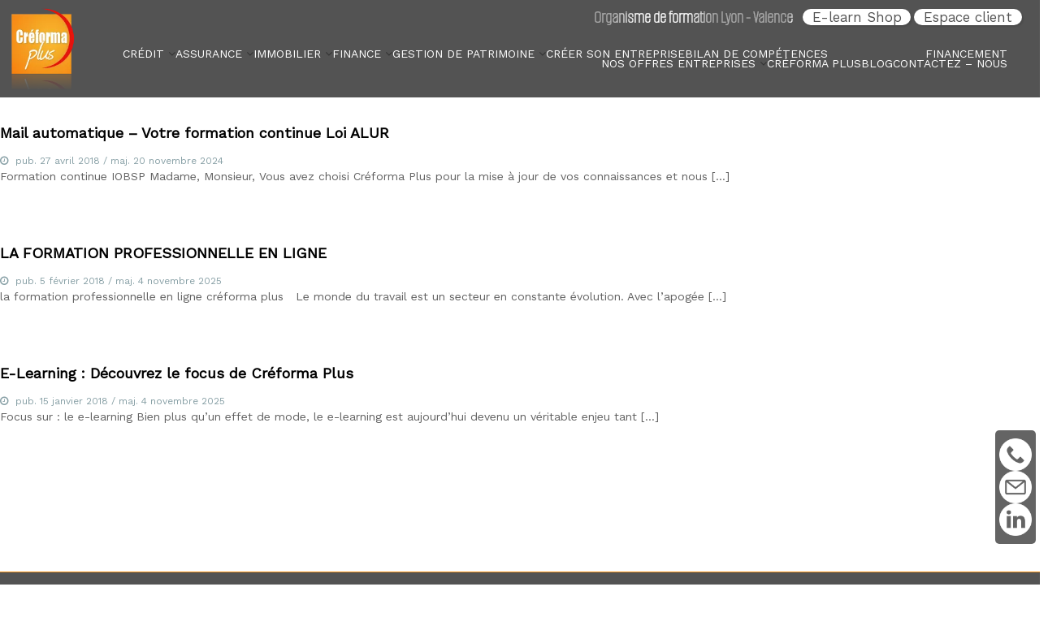

--- FILE ---
content_type: text/html; charset=UTF-8
request_url: https://creformaplus.fr/tag/disposition/
body_size: 15868
content:
<!DOCTYPE html>
<html lang="fr-FR">
<head>
<!-- Google tag (gtag.js) -->
<script async src="https://www.googletagmanager.com/gtag/js?id=G-NCYHGJ60K1"></script>
<script>
  window.dataLayer = window.dataLayer || [];
  function gtag(){dataLayer.push(arguments);}
  gtag('js', new Date());

  gtag('config', 'G-NCYHGJ60K1');
</script>

<meta charset="UTF-8">
<meta name="viewport" content="width=device-width, initial-scale=1">
<link rel="profile" href="https://gmpg.org/xfn/11">

<meta name='robots' content='index, follow, max-image-preview:large, max-snippet:-1, max-video-preview:-1' />

	<!-- This site is optimized with the Yoast SEO plugin v26.8 - https://yoast.com/product/yoast-seo-wordpress/ -->
	<title>Archives des disposition - Créforma Plus</title>
	<link rel="canonical" href="https://creformaplus.fr/tag/disposition/" />
	<meta property="og:locale" content="fr_FR" />
	<meta property="og:type" content="article" />
	<meta property="og:title" content="Archives des disposition - Créforma Plus" />
	<meta property="og:url" content="https://creformaplus.fr/tag/disposition/" />
	<meta property="og:site_name" content="Créforma Plus" />
	<meta name="twitter:card" content="summary_large_image" />
	<script type="application/ld+json" class="yoast-schema-graph">{"@context":"https://schema.org","@graph":[{"@type":"CollectionPage","@id":"https://creformaplus.fr/tag/disposition/","url":"https://creformaplus.fr/tag/disposition/","name":"Archives des disposition - Créforma Plus","isPartOf":{"@id":"https://creformaplus.fr/#website"},"breadcrumb":{"@id":"https://creformaplus.fr/tag/disposition/#breadcrumb"},"inLanguage":"fr-FR"},{"@type":"BreadcrumbList","@id":"https://creformaplus.fr/tag/disposition/#breadcrumb","itemListElement":[{"@type":"ListItem","position":1,"name":"Accueil","item":"https://creformaplus.fr/"},{"@type":"ListItem","position":2,"name":"disposition"}]},{"@type":"WebSite","@id":"https://creformaplus.fr/#website","url":"https://creformaplus.fr/","name":"Créforma Plus","description":"Créforma Plus, spécialiste du E-learning, formateur aux métiers de : IOBSP, IAS, CIF, IFP, CIP, Crédits aux professionnels et Négociateur immobilier","publisher":{"@id":"https://creformaplus.fr/#organization"},"potentialAction":[{"@type":"SearchAction","target":{"@type":"EntryPoint","urlTemplate":"https://creformaplus.fr/?s={search_term_string}"},"query-input":{"@type":"PropertyValueSpecification","valueRequired":true,"valueName":"search_term_string"}}],"inLanguage":"fr-FR"},{"@type":"Organization","@id":"https://creformaplus.fr/#organization","name":"Créforma Plus","url":"https://creformaplus.fr/","logo":{"@type":"ImageObject","inLanguage":"fr-FR","@id":"https://creformaplus.fr/#/schema/logo/image/","url":"https://creformaplus.fr/wp-content/uploads/2020/05/logo.png","contentUrl":"https://creformaplus.fr/wp-content/uploads/2020/05/logo.png","width":130,"height":155,"caption":"Créforma Plus"},"image":{"@id":"https://creformaplus.fr/#/schema/logo/image/"},"sameAs":["https://www.facebook.com/Crformaplus-695448637299566","https://www.linkedin.com/company/crforma-plus"]}]}</script>
	<!-- / Yoast SEO plugin. -->


<link rel='dns-prefetch' href='//challenges.cloudflare.com' />
<link href='https://fonts.gstatic.com' crossorigin rel='preconnect' />
<link rel="alternate" type="application/rss+xml" title="Créforma Plus &raquo; Flux" href="https://creformaplus.fr/feed/" />
<link rel="alternate" type="application/rss+xml" title="Créforma Plus &raquo; Flux des commentaires" href="https://creformaplus.fr/comments/feed/" />
<link rel="alternate" type="application/rss+xml" title="Créforma Plus &raquo; Flux de l’étiquette disposition" href="https://creformaplus.fr/tag/disposition/feed/" />
<style id='wp-img-auto-sizes-contain-inline-css' type='text/css'>
img:is([sizes=auto i],[sizes^="auto," i]){contain-intrinsic-size:3000px 1500px}
/*# sourceURL=wp-img-auto-sizes-contain-inline-css */
</style>
<style id='wp-emoji-styles-inline-css' type='text/css'>

	img.wp-smiley, img.emoji {
		display: inline !important;
		border: none !important;
		box-shadow: none !important;
		height: 1em !important;
		width: 1em !important;
		margin: 0 0.07em !important;
		vertical-align: -0.1em !important;
		background: none !important;
		padding: 0 !important;
	}
/*# sourceURL=wp-emoji-styles-inline-css */
</style>
<link rel='stylesheet' id='wp-block-library-css' href='https://creformaplus.fr/wp-includes/css/dist/block-library/style.min.css?ver=6.9' type='text/css' media='all' />
<style id='wp-block-library-theme-inline-css' type='text/css'>
.wp-block-audio :where(figcaption){color:#555;font-size:13px;text-align:center}.is-dark-theme .wp-block-audio :where(figcaption){color:#ffffffa6}.wp-block-audio{margin:0 0 1em}.wp-block-code{border:1px solid #ccc;border-radius:4px;font-family:Menlo,Consolas,monaco,monospace;padding:.8em 1em}.wp-block-embed :where(figcaption){color:#555;font-size:13px;text-align:center}.is-dark-theme .wp-block-embed :where(figcaption){color:#ffffffa6}.wp-block-embed{margin:0 0 1em}.blocks-gallery-caption{color:#555;font-size:13px;text-align:center}.is-dark-theme .blocks-gallery-caption{color:#ffffffa6}:root :where(.wp-block-image figcaption){color:#555;font-size:13px;text-align:center}.is-dark-theme :root :where(.wp-block-image figcaption){color:#ffffffa6}.wp-block-image{margin:0 0 1em}.wp-block-pullquote{border-bottom:4px solid;border-top:4px solid;color:currentColor;margin-bottom:1.75em}.wp-block-pullquote :where(cite),.wp-block-pullquote :where(footer),.wp-block-pullquote__citation{color:currentColor;font-size:.8125em;font-style:normal;text-transform:uppercase}.wp-block-quote{border-left:.25em solid;margin:0 0 1.75em;padding-left:1em}.wp-block-quote cite,.wp-block-quote footer{color:currentColor;font-size:.8125em;font-style:normal;position:relative}.wp-block-quote:where(.has-text-align-right){border-left:none;border-right:.25em solid;padding-left:0;padding-right:1em}.wp-block-quote:where(.has-text-align-center){border:none;padding-left:0}.wp-block-quote.is-large,.wp-block-quote.is-style-large,.wp-block-quote:where(.is-style-plain){border:none}.wp-block-search .wp-block-search__label{font-weight:700}.wp-block-search__button{border:1px solid #ccc;padding:.375em .625em}:where(.wp-block-group.has-background){padding:1.25em 2.375em}.wp-block-separator.has-css-opacity{opacity:.4}.wp-block-separator{border:none;border-bottom:2px solid;margin-left:auto;margin-right:auto}.wp-block-separator.has-alpha-channel-opacity{opacity:1}.wp-block-separator:not(.is-style-wide):not(.is-style-dots){width:100px}.wp-block-separator.has-background:not(.is-style-dots){border-bottom:none;height:1px}.wp-block-separator.has-background:not(.is-style-wide):not(.is-style-dots){height:2px}.wp-block-table{margin:0 0 1em}.wp-block-table td,.wp-block-table th{word-break:normal}.wp-block-table :where(figcaption){color:#555;font-size:13px;text-align:center}.is-dark-theme .wp-block-table :where(figcaption){color:#ffffffa6}.wp-block-video :where(figcaption){color:#555;font-size:13px;text-align:center}.is-dark-theme .wp-block-video :where(figcaption){color:#ffffffa6}.wp-block-video{margin:0 0 1em}:root :where(.wp-block-template-part.has-background){margin-bottom:0;margin-top:0;padding:1.25em 2.375em}
/*# sourceURL=/wp-includes/css/dist/block-library/theme.min.css */
</style>
<style id='classic-theme-styles-inline-css' type='text/css'>
/*! This file is auto-generated */
.wp-block-button__link{color:#fff;background-color:#32373c;border-radius:9999px;box-shadow:none;text-decoration:none;padding:calc(.667em + 2px) calc(1.333em + 2px);font-size:1.125em}.wp-block-file__button{background:#32373c;color:#fff;text-decoration:none}
/*# sourceURL=/wp-includes/css/classic-themes.min.css */
</style>
<style id='global-styles-inline-css' type='text/css'>
:root{--wp--preset--aspect-ratio--square: 1;--wp--preset--aspect-ratio--4-3: 4/3;--wp--preset--aspect-ratio--3-4: 3/4;--wp--preset--aspect-ratio--3-2: 3/2;--wp--preset--aspect-ratio--2-3: 2/3;--wp--preset--aspect-ratio--16-9: 16/9;--wp--preset--aspect-ratio--9-16: 9/16;--wp--preset--color--black: #000000;--wp--preset--color--cyan-bluish-gray: #abb8c3;--wp--preset--color--white: #ffffff;--wp--preset--color--pale-pink: #f78da7;--wp--preset--color--vivid-red: #cf2e2e;--wp--preset--color--luminous-vivid-orange: #ff6900;--wp--preset--color--luminous-vivid-amber: #fcb900;--wp--preset--color--light-green-cyan: #7bdcb5;--wp--preset--color--vivid-green-cyan: #00d084;--wp--preset--color--pale-cyan-blue: #8ed1fc;--wp--preset--color--vivid-cyan-blue: #0693e3;--wp--preset--color--vivid-purple: #9b51e0;--wp--preset--gradient--vivid-cyan-blue-to-vivid-purple: linear-gradient(135deg,rgb(6,147,227) 0%,rgb(155,81,224) 100%);--wp--preset--gradient--light-green-cyan-to-vivid-green-cyan: linear-gradient(135deg,rgb(122,220,180) 0%,rgb(0,208,130) 100%);--wp--preset--gradient--luminous-vivid-amber-to-luminous-vivid-orange: linear-gradient(135deg,rgb(252,185,0) 0%,rgb(255,105,0) 100%);--wp--preset--gradient--luminous-vivid-orange-to-vivid-red: linear-gradient(135deg,rgb(255,105,0) 0%,rgb(207,46,46) 100%);--wp--preset--gradient--very-light-gray-to-cyan-bluish-gray: linear-gradient(135deg,rgb(238,238,238) 0%,rgb(169,184,195) 100%);--wp--preset--gradient--cool-to-warm-spectrum: linear-gradient(135deg,rgb(74,234,220) 0%,rgb(151,120,209) 20%,rgb(207,42,186) 40%,rgb(238,44,130) 60%,rgb(251,105,98) 80%,rgb(254,248,76) 100%);--wp--preset--gradient--blush-light-purple: linear-gradient(135deg,rgb(255,206,236) 0%,rgb(152,150,240) 100%);--wp--preset--gradient--blush-bordeaux: linear-gradient(135deg,rgb(254,205,165) 0%,rgb(254,45,45) 50%,rgb(107,0,62) 100%);--wp--preset--gradient--luminous-dusk: linear-gradient(135deg,rgb(255,203,112) 0%,rgb(199,81,192) 50%,rgb(65,88,208) 100%);--wp--preset--gradient--pale-ocean: linear-gradient(135deg,rgb(255,245,203) 0%,rgb(182,227,212) 50%,rgb(51,167,181) 100%);--wp--preset--gradient--electric-grass: linear-gradient(135deg,rgb(202,248,128) 0%,rgb(113,206,126) 100%);--wp--preset--gradient--midnight: linear-gradient(135deg,rgb(2,3,129) 0%,rgb(40,116,252) 100%);--wp--preset--font-size--small: 13px;--wp--preset--font-size--medium: 20px;--wp--preset--font-size--large: 36px;--wp--preset--font-size--x-large: 42px;--wp--preset--spacing--20: 0.44rem;--wp--preset--spacing--30: 0.67rem;--wp--preset--spacing--40: 1rem;--wp--preset--spacing--50: 1.5rem;--wp--preset--spacing--60: 2.25rem;--wp--preset--spacing--70: 3.38rem;--wp--preset--spacing--80: 5.06rem;--wp--preset--shadow--natural: 6px 6px 9px rgba(0, 0, 0, 0.2);--wp--preset--shadow--deep: 12px 12px 50px rgba(0, 0, 0, 0.4);--wp--preset--shadow--sharp: 6px 6px 0px rgba(0, 0, 0, 0.2);--wp--preset--shadow--outlined: 6px 6px 0px -3px rgb(255, 255, 255), 6px 6px rgb(0, 0, 0);--wp--preset--shadow--crisp: 6px 6px 0px rgb(0, 0, 0);}:where(.is-layout-flex){gap: 0.5em;}:where(.is-layout-grid){gap: 0.5em;}body .is-layout-flex{display: flex;}.is-layout-flex{flex-wrap: wrap;align-items: center;}.is-layout-flex > :is(*, div){margin: 0;}body .is-layout-grid{display: grid;}.is-layout-grid > :is(*, div){margin: 0;}:where(.wp-block-columns.is-layout-flex){gap: 2em;}:where(.wp-block-columns.is-layout-grid){gap: 2em;}:where(.wp-block-post-template.is-layout-flex){gap: 1.25em;}:where(.wp-block-post-template.is-layout-grid){gap: 1.25em;}.has-black-color{color: var(--wp--preset--color--black) !important;}.has-cyan-bluish-gray-color{color: var(--wp--preset--color--cyan-bluish-gray) !important;}.has-white-color{color: var(--wp--preset--color--white) !important;}.has-pale-pink-color{color: var(--wp--preset--color--pale-pink) !important;}.has-vivid-red-color{color: var(--wp--preset--color--vivid-red) !important;}.has-luminous-vivid-orange-color{color: var(--wp--preset--color--luminous-vivid-orange) !important;}.has-luminous-vivid-amber-color{color: var(--wp--preset--color--luminous-vivid-amber) !important;}.has-light-green-cyan-color{color: var(--wp--preset--color--light-green-cyan) !important;}.has-vivid-green-cyan-color{color: var(--wp--preset--color--vivid-green-cyan) !important;}.has-pale-cyan-blue-color{color: var(--wp--preset--color--pale-cyan-blue) !important;}.has-vivid-cyan-blue-color{color: var(--wp--preset--color--vivid-cyan-blue) !important;}.has-vivid-purple-color{color: var(--wp--preset--color--vivid-purple) !important;}.has-black-background-color{background-color: var(--wp--preset--color--black) !important;}.has-cyan-bluish-gray-background-color{background-color: var(--wp--preset--color--cyan-bluish-gray) !important;}.has-white-background-color{background-color: var(--wp--preset--color--white) !important;}.has-pale-pink-background-color{background-color: var(--wp--preset--color--pale-pink) !important;}.has-vivid-red-background-color{background-color: var(--wp--preset--color--vivid-red) !important;}.has-luminous-vivid-orange-background-color{background-color: var(--wp--preset--color--luminous-vivid-orange) !important;}.has-luminous-vivid-amber-background-color{background-color: var(--wp--preset--color--luminous-vivid-amber) !important;}.has-light-green-cyan-background-color{background-color: var(--wp--preset--color--light-green-cyan) !important;}.has-vivid-green-cyan-background-color{background-color: var(--wp--preset--color--vivid-green-cyan) !important;}.has-pale-cyan-blue-background-color{background-color: var(--wp--preset--color--pale-cyan-blue) !important;}.has-vivid-cyan-blue-background-color{background-color: var(--wp--preset--color--vivid-cyan-blue) !important;}.has-vivid-purple-background-color{background-color: var(--wp--preset--color--vivid-purple) !important;}.has-black-border-color{border-color: var(--wp--preset--color--black) !important;}.has-cyan-bluish-gray-border-color{border-color: var(--wp--preset--color--cyan-bluish-gray) !important;}.has-white-border-color{border-color: var(--wp--preset--color--white) !important;}.has-pale-pink-border-color{border-color: var(--wp--preset--color--pale-pink) !important;}.has-vivid-red-border-color{border-color: var(--wp--preset--color--vivid-red) !important;}.has-luminous-vivid-orange-border-color{border-color: var(--wp--preset--color--luminous-vivid-orange) !important;}.has-luminous-vivid-amber-border-color{border-color: var(--wp--preset--color--luminous-vivid-amber) !important;}.has-light-green-cyan-border-color{border-color: var(--wp--preset--color--light-green-cyan) !important;}.has-vivid-green-cyan-border-color{border-color: var(--wp--preset--color--vivid-green-cyan) !important;}.has-pale-cyan-blue-border-color{border-color: var(--wp--preset--color--pale-cyan-blue) !important;}.has-vivid-cyan-blue-border-color{border-color: var(--wp--preset--color--vivid-cyan-blue) !important;}.has-vivid-purple-border-color{border-color: var(--wp--preset--color--vivid-purple) !important;}.has-vivid-cyan-blue-to-vivid-purple-gradient-background{background: var(--wp--preset--gradient--vivid-cyan-blue-to-vivid-purple) !important;}.has-light-green-cyan-to-vivid-green-cyan-gradient-background{background: var(--wp--preset--gradient--light-green-cyan-to-vivid-green-cyan) !important;}.has-luminous-vivid-amber-to-luminous-vivid-orange-gradient-background{background: var(--wp--preset--gradient--luminous-vivid-amber-to-luminous-vivid-orange) !important;}.has-luminous-vivid-orange-to-vivid-red-gradient-background{background: var(--wp--preset--gradient--luminous-vivid-orange-to-vivid-red) !important;}.has-very-light-gray-to-cyan-bluish-gray-gradient-background{background: var(--wp--preset--gradient--very-light-gray-to-cyan-bluish-gray) !important;}.has-cool-to-warm-spectrum-gradient-background{background: var(--wp--preset--gradient--cool-to-warm-spectrum) !important;}.has-blush-light-purple-gradient-background{background: var(--wp--preset--gradient--blush-light-purple) !important;}.has-blush-bordeaux-gradient-background{background: var(--wp--preset--gradient--blush-bordeaux) !important;}.has-luminous-dusk-gradient-background{background: var(--wp--preset--gradient--luminous-dusk) !important;}.has-pale-ocean-gradient-background{background: var(--wp--preset--gradient--pale-ocean) !important;}.has-electric-grass-gradient-background{background: var(--wp--preset--gradient--electric-grass) !important;}.has-midnight-gradient-background{background: var(--wp--preset--gradient--midnight) !important;}.has-small-font-size{font-size: var(--wp--preset--font-size--small) !important;}.has-medium-font-size{font-size: var(--wp--preset--font-size--medium) !important;}.has-large-font-size{font-size: var(--wp--preset--font-size--large) !important;}.has-x-large-font-size{font-size: var(--wp--preset--font-size--x-large) !important;}
:where(.wp-block-post-template.is-layout-flex){gap: 1.25em;}:where(.wp-block-post-template.is-layout-grid){gap: 1.25em;}
:where(.wp-block-term-template.is-layout-flex){gap: 1.25em;}:where(.wp-block-term-template.is-layout-grid){gap: 1.25em;}
:where(.wp-block-columns.is-layout-flex){gap: 2em;}:where(.wp-block-columns.is-layout-grid){gap: 2em;}
:root :where(.wp-block-pullquote){font-size: 1.5em;line-height: 1.6;}
/*# sourceURL=global-styles-inline-css */
</style>
<link rel='stylesheet' id='contact-form-7-css' href='https://creformaplus.fr/wp-content/plugins/contact-form-7/includes/css/styles.css?ver=6.1.4' type='text/css' media='all' />
<link rel='stylesheet' id='ivory-search-styles-css' href='https://creformaplus.fr/wp-content/plugins/add-search-to-menu/public/css/ivory-search.min.css?ver=5.5.13' type='text/css' media='all' />
<link rel='stylesheet' id='font-awesome-css' href='https://creformaplus.fr/wp-content/plugins/elementor/assets/lib/font-awesome/css/font-awesome.min.css?ver=4.7.0' type='text/css' media='all' />
<link rel='stylesheet' id='flash-style-css' href='https://creformaplus.fr/wp-content/themes/flash/style.css?ver=6.9' type='text/css' media='all' />
<style id='flash-style-inline-css' type='text/css'>

	/* Custom Link Color */
	#site-navigation ul li:hover > a, #site-navigation ul li.current-menu-item > a, #site-navigation ul li.current_page_item > a, #site-navigation ul li.current_page_ancestor > a, #site-navigation ul li.current-menu-ancestor > a,#site-navigation ul.sub-menu li:hover > a,#site-navigation ul li ul.sub-menu li.menu-item-has-children ul li:hover > a,#site-navigation ul li ul.sub-menu li.menu-item-has-children:hover > .menu-item,body.transparent #masthead .header-bottom #site-navigation ul li:hover > .menu-item,body.transparent #masthead .header-bottom #site-navigation ul li:hover > a,body.transparent #masthead .header-bottom #site-navigation ul.sub-menu li:hover > a,body.transparent #masthead .header-bottom #site-navigation ul.sub-menu li.menu-item-has-children ul li:hover > a,body.transparent.header-sticky #masthead-sticky-wrapper #masthead .header-bottom #site-navigation ul.sub-menu li > a:hover,.tg-service-widget .service-title-wrap a:hover,.tg-service-widget .service-more,.feature-product-section .button-group button:hover ,.fun-facts-section .fun-facts-icon-wrap,.fun-facts-section .tg-fun-facts-widget.tg-fun-facts-layout-2 .counter-wrapper,.blog-section .tg-blog-widget-layout-2 .blog-content .read-more-container .read-more a,footer.footer-layout #top-footer .widget-title::first-letter,footer.footer-layout #top-footer .widget ul li a:hover,footer.footer-layout #bottom-footer .copyright .copyright-text a:hover,footer.footer-layout #bottom-footer .footer-menu ul li a:hover,.archive #primary .entry-content-block h2.entry-title a:hover,.blog #primary .entry-content-block h2.entry-title a:hover,#secondary .widget ul li a:hover,.woocommerce-Price-amount.amount,.team-wrapper .team-content-wrapper .team-social a:hover,.testimonial-container .testimonial-wrapper .testimonial-slide .testominial-content-wrapper .testimonial-icon,.footer-menu li a:hover,.tg-feature-product-filter-layout .button.is-checked:hover,.testimonial-container .testimonial-icon,#site-navigation ul li.menu-item-has-children:hover > .sub-toggle,.woocommerce-error::before, .woocommerce-info::before, .woocommerce-message::before,#primary .post .entry-content-block .entry-meta a:hover,#primary .post .entry-content-block .entry-meta span:hover,.entry-meta span:hover a,.post .entry-content-block .entry-footer span a:hover,#secondary .widget ul li a,#comments .comment-list article.comment-body .reply a,.tg-slider-widget .btn-wrapper a,.entry-content a, .related-posts-wrapper .entry-title a:hover,
		.related-posts-wrapper .entry-meta > span a:hover{
			color: #ef7f0e;
	}

	.blog-section .tg-blog-widget-layout-1 .tg-blog-widget:hover, #scroll-up,.header-bottom .search-wrap .search-box .searchform .btn:hover,.header-bottom .cart-wrap .flash-cart-views a span,body.transparent #masthead .header-bottom #site-navigation ul li a::before,.tg-slider-widget.slider-dark .btn-wrapper a:hover, .section-title:after,.about-section .about-content-wrapper .btn-wrapper a,.tg-service-widget .service-icon-wrap,.team-wrapper .team-content-wrapper .team-designation:after,.call-to-action-section .btn-wrapper a:hover,.blog-section .tg-blog-widget-layout-1:hover,.blog-section .tg-blog-widget-layout-2 .post-image .entry-date,.blog-section .tg-blog-widget-layout-2 .blog-content .post-readmore,.pricing-table-section .tg-pricing-table-widget:hover,.pricing-table-section .tg-pricing-table-widget.tg-pricing-table-layout-2 .pricing,.pricing-table-section .tg-pricing-table-widget.tg-pricing-table-layout-2 .btn-wrapper a,footer.footer-layout #top-footer .widget_tag_cloud .tagcloud a:hover,#secondary .widget-title:after, #secondary .searchform .btn:hover,#primary .searchform .btn:hover,  #respond #commentform .form-submit input,.woocommerce span.onsale, .woocommerce ul.products li.product .onsale,.woocommerce ul.products li.product .button,.woocommerce #respond input#submit.alt,.woocommerce a.button.alt,.woocommerce button.button.alt,.woocommerce input.button.alt,.added_to_cart.wc-forward,.testimonial-container .swiper-pagination.testimonial-pager .swiper-pagination-bullet:hover, .testimonial-container .swiper-pagination.testimonial-pager .swiper-pagination-bullet.swiper-pagination-bullet-active,.header-bottom .searchform .btn,.navigation .nav-links a:hover, .bttn:hover, button, input[type="button"]:hover, input[type="reset"]:hover, input[type="submit"]:hover,.tg-slider-widget .btn-wrapper a:hover  {
		background-color: #ef7f0e;
	}
	.feature-product-section .tg-feature-product-layout-2 .tg-container .tg-column-wrapper .tg-feature-product-widget .featured-image-desc, .tg-team-widget.tg-team-layout-3 .team-wrapper .team-img .team-social {
		background-color: rgba( 239, 127, 14, 0.8);
	}
	#respond #commentform .form-submit input:hover{
	background-color: #db6b00;
	}

	.tg-slider-widget.slider-dark .btn-wrapper a:hover,.call-to-action-section .btn-wrapper a:hover,footer.footer-layout #top-footer .widget_tag_cloud .tagcloud a:hover,.woocommerce-error, .woocommerce-info, .woocommerce-message,#comments .comment-list article.comment-body .reply a::before,.tg-slider-widget .btn-wrapper a, .tg-slider-widget .btn-wrapper a:hover {
		border-color: #ef7f0e;
	}
	body.transparent.header-sticky #masthead-sticky-wrapper.is-sticky #site-navigation ul li.current-flash-item a, #site-navigation ul li.current-flash-item a, body.transparent.header-sticky #masthead-sticky-wrapper #site-navigation ul li:hover > a,body.transparent #site-navigation ul li:hover .sub-toggle{
			color: #ef7f0e;
		}

	.tg-service-widget .service-icon-wrap:after{
			border-top-color: #ef7f0e;
		}
	body.transparent.header-sticky #masthead-sticky-wrapper .search-wrap .search-icon:hover, body.transparent .search-wrap .search-icon:hover, .header-bottom .search-wrap .search-icon:hover {
	  border-color: #ef7f0e;
	}
	body.transparent.header-sticky #masthead-sticky-wrapper .search-wrap .search-icon:hover, body.transparent #masthead .header-bottom .search-wrap .search-icon:hover, .header-bottom .search-wrap .search-icon:hover,.breadcrumb-trail.breadcrumbs .trail-items li:first-child span:hover,.breadcrumb-trail.breadcrumbs .trail-items li span:hover a {
	  color: #ef7f0e;
	}
	.woocommerce ul.products li.product .button:hover, .woocommerce #respond input#submit.alt:hover, .woocommerce a.button.alt:hover, .woocommerce button.button.alt:hover, .woocommerce input.button.alt:hover,.added_to_cart.wc-forward:hover{
		background-color: #db6b00;
	}

	.feature-product-section .tg-feature-product-widget .featured-image-desc::before,.blog-section .row:nth-child(odd) .tg-blog-widget:hover .post-image::before{
			border-right-color: #ef7f0e;
		}
	.feature-product-section .tg-feature-product-widget .featured-image-desc::before,.blog-section .row:nth-child(odd) .tg-blog-widget:hover .post-image::before,footer.footer-layout #top-footer .widget-title,.blog-section .row:nth-child(2n) .tg-blog-widget:hover .post-image::before{
		border-left-color: #ef7f0e;
	}
	.blog-section .tg-blog-widget-layout-2 .entry-title a:hover,
	.blog-section .tg-blog-widget-layout-2 .tg-blog-widget:hover .blog-content .entry-title a:hover,
	.tg-blog-widget-layout-2 .read-more-container .entry-author:hover a,
	.tg-blog-widget-layout-2 .read-more-container .entry-author:hover,
	.blog-section .tg-blog-widget-layout-2 .read-more-container .read-more:hover a{
			color: #db6b00;
		}

	.tg-service-widget .service-more:hover{
		color: #db6b00;
	}
	@media(max-width: 980px){
		#site-navigation ul li.menu-item-has-children .sub-toggle{
			background-color: #ef7f0e;
		}
	}

		@media screen and (min-width: 56.875em) {
			.main-navigation li:hover > a,
			.main-navigation li.focus > a {
				color: #ef7f0e;
			}
		}
	

		/* Custom Secondary Text Color */
		.tg-service-widget .service-content-wrap,.section-title-wrapper .section-description,.team-wrapper .team-content-wrapper .team-content,.testimonial-container .testimonial-wrapper .testimonial-slide .testominial-content-wrapper .testimonial-content, button, input, select, textarea,.entry-meta a,.cat-links a,.entry-footer a,.entry-meta span,.single .entry-content-block .entry-footer span a,.single .entry-content-block .entry-footer span,#comments .comment-list article.comment-body .comment-metadata a,#comments .comment-list article.comment-body .comment-author,#respond #commentform p,.testimonial-container .testimonial-degicnation,.fun-facts-section .fun-facts-title-wrap,.blog-section .row:nth-child(odd) .entry-meta a,.blog-section .row:nth-child(even) .entry-meta a,.tg-blog-widget-layout-2 .read-more-container .entry-author a,.blog-section .tg-blog-widget-layout-2 .read-more-container .entry-author,.tg-slider-widget .caption-desc  {
			color: #859ea4;
		}
	

		/* Site Title */
		.site-branding {
			margin: 0 auto 0 0;
		}

		.site-branding .site-title,
		.site-description {
			clip: rect(1px, 1px, 1px, 1px);
			position: absolute !important;
			height: 1px;
			width: 1px;
			overflow: hidden;
		}
		.logo .logo-text{
			padding: 0;
		}
		
/*# sourceURL=flash-style-inline-css */
</style>
<link rel='stylesheet' id='responsive-css' href='https://creformaplus.fr/wp-content/themes/flash/css/responsive.min.css?ver=6.9' type='text/css' media='' />
<script type="text/javascript" id="tp-js-js-extra">
/* <![CDATA[ */
var trustpilot_settings = {"key":"","TrustpilotScriptUrl":"https://invitejs.trustpilot.com/tp.min.js","IntegrationAppUrl":"//ecommscript-integrationapp.trustpilot.com","PreviewScriptUrl":"//ecommplugins-scripts.trustpilot.com/v2.1/js/preview.min.js","PreviewCssUrl":"//ecommplugins-scripts.trustpilot.com/v2.1/css/preview.min.css","PreviewWPCssUrl":"//ecommplugins-scripts.trustpilot.com/v2.1/css/preview_wp.css","WidgetScriptUrl":"//widget.trustpilot.com/bootstrap/v5/tp.widget.bootstrap.min.js"};
//# sourceURL=tp-js-js-extra
/* ]]> */
</script>
<script type="text/javascript" src="https://creformaplus.fr/wp-content/plugins/trustpilot-reviews/review/assets/js/headerScript.min.js?ver=1.0&#039; async=&#039;async" id="tp-js-js"></script>
<script type="text/javascript" src="https://creformaplus.fr/wp-includes/js/jquery/jquery.min.js?ver=3.7.1" id="jquery-core-js"></script>
<script type="text/javascript" src="https://creformaplus.fr/wp-includes/js/jquery/jquery-migrate.min.js?ver=3.4.1" id="jquery-migrate-js"></script>
<link rel="https://api.w.org/" href="https://creformaplus.fr/wp-json/" /><link rel="alternate" title="JSON" type="application/json" href="https://creformaplus.fr/wp-json/wp/v2/tags/885" /><link rel="EditURI" type="application/rsd+xml" title="RSD" href="https://creformaplus.fr/xmlrpc.php?rsd" />
<meta name="generator" content="WordPress 6.9" />
<meta name="mpu-version" content="1.2.8" /><meta name="ti-site-data" content="[base64]" /><meta name="generator" content="Elementor 3.34.2; features: additional_custom_breakpoints; settings: css_print_method-external, google_font-enabled, font_display-auto">
			<style>
				.e-con.e-parent:nth-of-type(n+4):not(.e-lazyloaded):not(.e-no-lazyload),
				.e-con.e-parent:nth-of-type(n+4):not(.e-lazyloaded):not(.e-no-lazyload) * {
					background-image: none !important;
				}
				@media screen and (max-height: 1024px) {
					.e-con.e-parent:nth-of-type(n+3):not(.e-lazyloaded):not(.e-no-lazyload),
					.e-con.e-parent:nth-of-type(n+3):not(.e-lazyloaded):not(.e-no-lazyload) * {
						background-image: none !important;
					}
				}
				@media screen and (max-height: 640px) {
					.e-con.e-parent:nth-of-type(n+2):not(.e-lazyloaded):not(.e-no-lazyload),
					.e-con.e-parent:nth-of-type(n+2):not(.e-lazyloaded):not(.e-no-lazyload) * {
						background-image: none !important;
					}
				}
			</style>
			<link rel="icon" href="https://creformaplus.fr/wp-content/uploads/2020/05/cropped-logo-1-32x32.png" sizes="32x32" />
<link rel="icon" href="https://creformaplus.fr/wp-content/uploads/2020/05/cropped-logo-1-192x192.png" sizes="192x192" />
<link rel="apple-touch-icon" href="https://creformaplus.fr/wp-content/uploads/2020/05/cropped-logo-1-180x180.png" />
<meta name="msapplication-TileImage" content="https://creformaplus.fr/wp-content/uploads/2020/05/cropped-logo-1-270x270.png" />
		<style type="text/css" id="wp-custom-css">
			:root {
    --els-main-red: #D68A40;
    --els-main-orange: #ECCE46;
    --els-main-background: #747373;
    --els-main-text-color: #413636;
    --els-main-box-shadow: rgba(0, 0, 0, 0.2);
    --els-main-border-color: #eee;
    --els-secondary-border-color: #aaa;
    --els-tertiary-border-color: #bbb;
    --els-main-background-filter-button: #535353;
    --els-iopsb-background: #535353;
    --els-ias-background: #747373;
    --els-mac-background: #020101;
    --els-bp-blue: #535353;
}		</style>
		<style id="kirki-inline-styles">body{font-family:Work Sans;font-weight:400;}/* vietnamese */
@font-face {
  font-family: 'Work Sans';
  font-style: normal;
  font-weight: 400;
  font-display: swap;
  src: url(https://creformaplus.fr/wp-content/fonts/work-sans/font) format('woff');
  unicode-range: U+0102-0103, U+0110-0111, U+0128-0129, U+0168-0169, U+01A0-01A1, U+01AF-01B0, U+0300-0301, U+0303-0304, U+0308-0309, U+0323, U+0329, U+1EA0-1EF9, U+20AB;
}
/* latin-ext */
@font-face {
  font-family: 'Work Sans';
  font-style: normal;
  font-weight: 400;
  font-display: swap;
  src: url(https://creformaplus.fr/wp-content/fonts/work-sans/font) format('woff');
  unicode-range: U+0100-02BA, U+02BD-02C5, U+02C7-02CC, U+02CE-02D7, U+02DD-02FF, U+0304, U+0308, U+0329, U+1D00-1DBF, U+1E00-1E9F, U+1EF2-1EFF, U+2020, U+20A0-20AB, U+20AD-20C0, U+2113, U+2C60-2C7F, U+A720-A7FF;
}
/* latin */
@font-face {
  font-family: 'Work Sans';
  font-style: normal;
  font-weight: 400;
  font-display: swap;
  src: url(https://creformaplus.fr/wp-content/fonts/work-sans/font) format('woff');
  unicode-range: U+0000-00FF, U+0131, U+0152-0153, U+02BB-02BC, U+02C6, U+02DA, U+02DC, U+0304, U+0308, U+0329, U+2000-206F, U+20AC, U+2122, U+2191, U+2193, U+2212, U+2215, U+FEFF, U+FFFD;
}</style>			<style type="text/css">
					.is-form-id-2360 .is-search-submit:focus,
			.is-form-id-2360 .is-search-submit:hover,
			.is-form-id-2360 .is-search-submit,
            .is-form-id-2360 .is-search-icon {
			color: #ffffff !important;            background-color: #839ea5 !important;            			}
                        	.is-form-id-2360 .is-search-submit path {
					fill: #ffffff !important;            	}
            			</style>
		
<meta name="google-site-verification" content="_2iRJtmTXW-4_4IhRWFVx-pQ-X4byrFSj5A382_5rts" />

<link rel="preconnect" href="https://fonts.googleapis.com">
<link rel="preconnect" href="https://fonts.gstatic.com" crossorigin>
<link href="https://fonts.googleapis.com/css2?family=Alumni+Sans+Pinstripe:ital@0;1&display=swap" rel="stylesheet">
</head>

<script src='https://creformaplus.fr/wp-content/themes/flash/topmenu.js?<br />
<b>Warning</b>:  filemtime(): stat failed for /home/crefori/www/wp-content/themes/flash/e-topmenu.js in <b>/home/crefori/www/wp-content/themes/flash/header.php</b> on line <b>39</b><br />
'></script>
<!--<script src='https://creformaplus.fr/wp-content/themes/flash/js/mascotte.js?1742557043'></script>
<link rel="stylesheet" type="text/css" href="https://creformaplus.fr/wp-content/themes/flash/css/mascotte.css?1742557043">
-->
<body class="archive tag tag-disposition tag-885 wp-custom-logo wp-embed-responsive wp-theme-flash flash group-blog hfeed left-logo-right-menu full-width classic-layout elementor-default elementor-kit-322">




<div id="page" class="site">
	<a class="skip-link screen-reader-text" href="#content">Aller au contenu</a>

	
	<header id="masthead" class="site-header" role="banner">
				<div class="header-top">
			<div class="tg-container">
				<div class="tg-column-wrapper clearfix">
					<div class="left-content">
											</div>
					<div class="right-content">
											</div>
				</div>
			</div>
		</div>
		
		<div class="header-bottom">
			<div class="tg-container">

				<div class="logo">
										<figure class="logo-image">
						<a href="https://creformaplus.fr/" class="custom-logo-link" rel="home"><img width="130" height="155" src="https://creformaplus.fr/wp-content/uploads/2020/05/logo.png" class="custom-logo" alt="Logo CreformaPlus" decoding="async" /></a>											</figure>
					
					<div class="logo-text site-branding">
							<p class="site-title"><a href="https://creformaplus.fr/" rel="home">Créforma Plus</a></p>
													<p class="site-description">Créforma Plus, spécialiste du E-learning, formateur aux métiers de : IOBSP, IAS, CIF, IFP, CIP, Crédits aux professionnels et Négociateur immobilier</p>
											</div>
				</div>
				<div class="site-navigation-wrapper">
					<nav id="site-navigation" class="main-navigation" role="navigation">
						<div class="menu-toggle">
							<i class="fa fa-bars"></i>
						</div>
						<div class="menu-menu-2-container"><ul id="primary-menu" class="menu"><li id="menu-item-3827" class="menu-item menu-item-type-custom menu-item-object-custom menu-item-has-children menu-item-3827"><a href="https://creformaplus.fr/formations-iobsp-niv-1-a-3-certifiantes-orias/">Crédit</a>
<ul class="sub-menu">
	<li id="menu-item-17064" class="menu-item menu-item-type-post_type menu-item-object-page menu-item-17064"><a href="https://creformaplus.fr/formation-iobsp-niveau-1-creforma-plus/">IOBSP niveau 1</a></li>
	<li id="menu-item-17060" class="menu-item menu-item-type-post_type menu-item-object-page menu-item-17060"><a href="https://creformaplus.fr/formation-iobsp-niveau-1-40-heures-certifiee-orias/">IOBSP niveau 1 complémentaire &#8211; 40 heures</a></li>
	<li id="menu-item-17065" class="menu-item menu-item-type-post_type menu-item-object-page menu-item-17065"><a href="https://creformaplus.fr/formation-iobsp-niveau-2-100-en-ligne/">IOBSP niveau 2</a></li>
	<li id="menu-item-17068" class="menu-item menu-item-type-post_type menu-item-object-page menu-item-17068"><a href="https://creformaplus.fr/formation-iobsp-credit-immobilier/">IOBSP niveau 3 Immobilier &#8211; 40 heures</a></li>
	<li id="menu-item-17066" class="menu-item menu-item-type-post_type menu-item-object-page menu-item-17066"><a href="https://creformaplus.fr/formation-e-learning-iobsp-niveau-3/">IOBSP niveau 3</a></li>
	<li id="menu-item-17059" class="menu-item menu-item-type-post_type menu-item-object-page menu-item-17059"><a href="https://creformaplus.fr/formation-iobsp-passeport-europeen-100-en-ligne/">IOBSP passeport européen</a></li>
	<li id="menu-item-17062" class="menu-item menu-item-type-post_type menu-item-object-page menu-item-17062"><a href="https://creformaplus.fr/iobsp-formation-continue-reconnue-orias/">DCI – Directive Crédit Immobilier</a></li>
	<li id="menu-item-17058" class="menu-item menu-item-type-post_type menu-item-object-page menu-item-17058"><a href="https://creformaplus.fr/formation-courtier-en-pret-professionnel/">Courtier en prêt professionnel</a></li>
	<li id="menu-item-17063" class="menu-item menu-item-type-post_type menu-item-object-page menu-item-17063"><a href="https://creformaplus.fr/formation-iobsp-commerciale-creforma-plus/">IOBSP Commerciale</a></li>
	<li id="menu-item-17061" class="menu-item menu-item-type-post_type menu-item-object-page menu-item-17061"><a href="https://creformaplus.fr/formation-credit-consommation-loi-lagarde-creforma-plus/">Crédit consommation Loi Lagarde</a></li>
	<li id="menu-item-17067" class="menu-item menu-item-type-post_type menu-item-object-page menu-item-17067"><a href="https://creformaplus.fr/formation-obligatoire-lcb-ft-creforma-plus/">LCB – FT</a></li>
	<li id="menu-item-17093" class="menu-item menu-item-type-post_type menu-item-object-page menu-item-17093"><a href="https://creformaplus.fr/packs-de-formations-creforma-plus/">Packs de formations</a></li>
	<li id="menu-item-17240" class="menu-item menu-item-type-post_type menu-item-object-page menu-item-17240"><a href="https://creformaplus.fr/nos-modules-de-formations-sur-mesure/">Nos modules aux choix</a></li>
</ul>
</li>
<li id="menu-item-3834" class="menu-item menu-item-type-post_type menu-item-object-page menu-item-has-children menu-item-3834"><a href="https://creformaplus.fr/formation-ias-en-ligne-decouvrez-en-plus-avec-creforma-plus/">Assurance</a>
<ul class="sub-menu">
	<li id="menu-item-17070" class="menu-item menu-item-type-post_type menu-item-object-page menu-item-17070"><a href="https://creformaplus.fr/formation-ias-niveau-1-e-learning/">IAS niveau 1</a></li>
	<li id="menu-item-17071" class="menu-item menu-item-type-post_type menu-item-object-page menu-item-17071"><a href="https://creformaplus.fr/formation-ias-niveau-2-reconnue-par-lorias/">IAS niveau 2</a></li>
	<li id="menu-item-17072" class="menu-item menu-item-type-post_type menu-item-object-page menu-item-17072"><a href="https://creformaplus.fr/formation-ias-niveau-3-en-e-learning/">IAS niveau 3</a></li>
	<li id="menu-item-17069" class="menu-item menu-item-type-post_type menu-item-object-page menu-item-17069"><a href="https://creformaplus.fr/formation-ias-en-e-learning-formation-continue/">DDA &#8211; Directive Distribution en Assurance</a></li>
	<li id="menu-item-17074" class="menu-item menu-item-type-post_type menu-item-object-page menu-item-17074"><a href="https://creformaplus.fr/formation-obligatoire-lcb-ft-creforma-plus/">LCB – FT</a></li>
	<li id="menu-item-17092" class="menu-item menu-item-type-post_type menu-item-object-page menu-item-17092"><a href="https://creformaplus.fr/packs-de-formations-creforma-plus/">Packs de formations</a></li>
	<li id="menu-item-17239" class="menu-item menu-item-type-post_type menu-item-object-page menu-item-17239"><a href="https://creformaplus.fr/nos-modules-de-formations-sur-mesure/">Nos modules aux choix</a></li>
</ul>
</li>
<li id="menu-item-3840" class="menu-item menu-item-type-custom menu-item-object-custom menu-item-has-children menu-item-3840"><a href="https://creformaplus.fr/nos-formations-en-immobilier/">Immobilier</a>
<ul class="sub-menu">
	<li id="menu-item-17075" class="menu-item menu-item-type-post_type menu-item-object-page menu-item-17075"><a href="https://creformaplus.fr/formation-devenir-mandataire-immobilier/">Négociateur immobilier</a></li>
	<li id="menu-item-17076" class="menu-item menu-item-type-post_type menu-item-object-page menu-item-17076"><a href="https://creformaplus.fr/formation-juridique-immobiliere/">Expertise Juridique Immobilière</a></li>
	<li id="menu-item-17086" class="menu-item menu-item-type-post_type menu-item-object-page menu-item-17086"><a href="https://creformaplus.fr/formation-obligatoire-immobilier-creforma-plus/">Loi Alur</a></li>
	<li id="menu-item-17077" class="menu-item menu-item-type-post_type menu-item-object-page menu-item-17077"><a href="https://creformaplus.fr/formation-obligatoire-lcb-ft-creforma-plus/">LCB – FT</a></li>
	<li id="menu-item-17091" class="menu-item menu-item-type-post_type menu-item-object-page menu-item-17091"><a href="https://creformaplus.fr/packs-de-formations-creforma-plus/">Packs de formations</a></li>
	<li id="menu-item-17238" class="menu-item menu-item-type-post_type menu-item-object-page menu-item-17238"><a href="https://creformaplus.fr/nos-modules-de-formations-sur-mesure/">Nos modules aux choix</a></li>
</ul>
</li>
<li id="menu-item-3836" class="menu-item menu-item-type-custom menu-item-object-custom menu-item-has-children menu-item-3836"><a href="https://creformaplus.fr/formations-finance-avec-creforma-plus/">Finance</a>
<ul class="sub-menu">
	<li id="menu-item-17156" class="menu-item menu-item-type-post_type menu-item-object-page menu-item-17156"><a href="https://creformaplus.fr/formation-certifiante-cif-conseiller-en-investissements-financiers/">Conseiller en Investissements Financiers</a></li>
	<li id="menu-item-17083" class="menu-item menu-item-type-post_type menu-item-object-page menu-item-17083"><a href="https://creformaplus.fr/intermediaire-en-financement-participatif-formation-creforma-plus/">Intermédiaire en Financement Participatif</a></li>
	<li id="menu-item-17079" class="menu-item menu-item-type-post_type menu-item-object-page menu-item-17079"><a href="https://creformaplus.fr/amf-certification-amf-examen/">Examen AMF</a></li>
	<li id="menu-item-17080" class="menu-item menu-item-type-post_type menu-item-object-page menu-item-17080"><a href="https://creformaplus.fr/formation-cif-cip-immatriculation-orias/">CIF-CIP</a></li>
	<li id="menu-item-17084" class="menu-item menu-item-type-post_type menu-item-object-page menu-item-17084"><a href="https://creformaplus.fr/formation-conseiller-en-investissements-participatifs/">Conseiller en Investissements Participatifs</a></li>
	<li id="menu-item-17081" class="menu-item menu-item-type-post_type menu-item-object-page menu-item-17081"><a href="https://creformaplus.fr/gestion-des-impayes-contentieux/">Gestion des impayés</a></li>
	<li id="menu-item-17082" class="menu-item menu-item-type-post_type menu-item-object-page menu-item-17082"><a href="https://creformaplus.fr/formation-obligatoire-lcb-ft-creforma-plus/">LCB – FT</a></li>
	<li id="menu-item-17090" class="menu-item menu-item-type-post_type menu-item-object-page menu-item-17090"><a href="https://creformaplus.fr/packs-de-formations-creforma-plus/">Packs de formations</a></li>
	<li id="menu-item-17233" class="menu-item menu-item-type-post_type menu-item-object-page menu-item-17233"><a href="https://creformaplus.fr/nos-modules-de-formations-sur-mesure/">Nos modules aux choix</a></li>
</ul>
</li>
<li id="menu-item-3941" class="menu-item menu-item-type-custom menu-item-object-custom menu-item-has-children menu-item-3941"><a href="https://creformaplus.fr/nos-formations-dans-la-gestion-de-patrimoine/">Gestion de Patrimoine</a>
<ul class="sub-menu">
	<li id="menu-item-17087" class="menu-item menu-item-type-post_type menu-item-object-page menu-item-17087"><a href="https://creformaplus.fr/formation-gestion-de-patrimoine-certification-amf/">Conseiller en gestion de patrimoine</a></li>
	<li id="menu-item-17160" class="menu-item menu-item-type-post_type menu-item-object-page menu-item-17160"><a href="https://creformaplus.fr/formation-aifgp/">Assistant(e) en gestion du patrimoine</a></li>
	<li id="menu-item-18920" class="menu-item menu-item-type-post_type menu-item-object-page menu-item-18920"><a href="https://creformaplus.fr/amf-certification-amf-examen/">Examen AMF</a></li>
	<li id="menu-item-17088" class="menu-item menu-item-type-post_type menu-item-object-page menu-item-17088"><a href="https://creformaplus.fr/formation-obligatoire-lcb-ft-creforma-plus/">LCB – FT</a></li>
	<li id="menu-item-17089" class="menu-item menu-item-type-post_type menu-item-object-page menu-item-17089"><a href="https://creformaplus.fr/packs-de-formations-creforma-plus/">Packs de formations</a></li>
	<li id="menu-item-17095" class="menu-item menu-item-type-post_type menu-item-object-page menu-item-17095"><a href="https://creformaplus.fr/nos-modules-de-formations-sur-mesure/">Nos modules aux choix</a></li>
</ul>
</li>
<li id="menu-item-17576" class="menu-item menu-item-type-post_type menu-item-object-page menu-item-17576"><a href="https://creformaplus.fr/formation-creer-son-entreprise/">Créer son entreprise</a></li>
<li id="menu-item-16995" class="menu-item menu-item-type-post_type menu-item-object-page menu-item-16995"><a href="https://creformaplus.fr/bilan-de-competences-votre-futur-avec-creforma-plus/">Bilan de Compétences</a></li>
<li id="menu-item-3854" class="menu-item menu-item-type-post_type menu-item-object-page menu-item-3854"><a href="https://creformaplus.fr/financement-formation-professionnelle/">Financement</a></li>
<li id="menu-item-3850" class="menu-item menu-item-type-post_type menu-item-object-page menu-item-has-children menu-item-3850"><a href="https://creformaplus.fr/organisme-de-formations-e-learning-pour-entreprises-et-salaries/">Nos offres entreprises</a>
<ul class="sub-menu">
	<li id="menu-item-17094" class="menu-item menu-item-type-post_type menu-item-object-page menu-item-17094"><a href="https://creformaplus.fr/accompagnement-formation-professionnelle-creforma-plus/">Formations sur mesure et accompagnement</a></li>
</ul>
</li>
<li id="menu-item-3947" class="menu-item menu-item-type-post_type menu-item-object-page menu-item-3947"><a href="https://creformaplus.fr/notre-organisme-de-formation-creforma-plus/">Créforma Plus</a></li>
<li id="menu-item-5254" class="menu-item menu-item-type-post_type menu-item-object-page menu-item-5254"><a href="https://creformaplus.fr/actualite-de-creforma-plus-decouvrez-notre-blog/">Blog</a></li>
<li id="menu-item-4390" class="menu-item menu-item-type-custom menu-item-object-custom menu-item-4390"><a href="https://creformaplus.fr/contactez-nous-2/">Contactez &#8211; nous</a></li>
</ul></div>					</nav><!-- #site-navigation -->

					
									</div>

				<div class="header-action-container">
					
									</div>
			</div>
		</div>
		
		<div id='autresboutons'>
			<!--<div id="logopaypal4xsf"></div>-->
			<span id="orgalyonvalence">Organisme de formation Lyon - Valence</span>
			<a class="button" href="https://creformaplus.fr/e-learn-shop" title="E-learn shop">E-learn Shop</a>
			<a class="button" href="https://creforma.fr/espace-client" title="Espace client">Espace client</a>
			<!--<span>
				<a href="https://www.linkedin.com/company/cr%C3%A9forma-plus" class="minibtn linkedin" target="_blank" title="linkedin"></a>
			</span>-->
		</div>

	</header><!-- #masthead -->

	<script src='https://creformaplus.fr/wp-content/themes/flash/js/header.js?1742557043'></script>
	
	
		<nav id="flash-breadcrumbs" class="breadcrumb-trail breadcrumbs">
		<div class="tg-container">
								</div>
	</nav>
	
	
	<div id="content" class="site-content">
		<div class="tg-container">

	
	



<script>
// Fonction pour vérifier si les éléments existent
function waitForElements() {
    const categoryButtons = document.querySelector('.category-buttons');
    const topSection = document.querySelector('.elementor-top-section');

    if (categoryButtons && topSection) {
        // Si les deux éléments existent, on déplace le div après la section
        topSection.insertAdjacentElement('afterend', categoryButtons);
    } else {
        // Si l'un ou l'autre n'existe pas encore, on réessaye après un court délai
        setTimeout(waitForElements, 100); // Vérifie toutes les 100ms
    }
}

// Démarre la vérification des éléments une fois que le DOM est prêt
document.addEventListener('DOMContentLoaded', waitForElements);
</script>


<style>
	.category-buttons {
		margin-bottom: 20px;
		text-align: center;
		display:none;
	}

	.category-buttons button {
		background-color: #f6a725;
		color: #fff;
		border: none;
		padding: 10px 20px;
		margin: 5px;
		cursor: pointer;
		font-size: 16px;
		border-radius: 5px;
	}
	
	.category-buttons button:hover {
		background-color: #005f8d;
	}

	.page-id-328 .category-buttons,
	.archive.category .category-buttons,
	.blog .category-buttons 
	{
			display: block;
	}
		button[onclick*="anglais"] {
		display: none;
	}
</style>


<div class="category-buttons"><button onclick="window.location.href='https://creformaplus.fr/blog/'">Toutes</button><button onclick="window.location.href='https://creformaplus.fr/category/blog/anglais/'">Anglais</button><button onclick="window.location.href='https://creformaplus.fr/category/blog/assurance/'">Assurance</button><button onclick="window.location.href='https://creformaplus.fr/category/blog/bilan-de-competences/'">Bilan de Compétences</button><button onclick="window.location.href='https://creformaplus.fr/category/blog/credit/'">Crédit</button><button onclick="window.location.href='https://creformaplus.fr/category/blog/fiches-metiers/'">Fiches métiers</button><button onclick="window.location.href='https://creformaplus.fr/category/blog/finance/'">Finance</button><button onclick="window.location.href='https://creformaplus.fr/category/blog/patrimoine/'">Gestion de patrimoine</button><button onclick="window.location.href='https://creformaplus.fr/category/blog/immobilier/'">Immobilier</button></div>

	<div id="primary" class="content-area">
		<main id="main" class="site-main" role="main">

		
			
<article id="post-64" class="post-64 post type-post status-publish format-standard hentry category-mailing tag-alur tag-annees tag-cci tag-choix tag-connaissances tag-consecutives tag-courriel tag-creditplus tag-creforma tag-creformaplus tag-decret tag-disposition tag-egalement tag-exercice tag-facebook tag-faventines26000 tag-fevrier tag-financement tag-formation tag-heures tag-information tag-iobsp tag-jour tag-loi tag-madame tag-mailing tag-monsieur tag-obligation tag-preciser tag-prefecture tag-present tag-renouvellement tag-service tag-themes tag-valence tag-vigueur">

	
		
	<div class="entry-content-block">
		<header class="entry-header">
			<h2 class="entry-title"><a href="https://creformaplus.fr/2018/04/27/mail-automatique-votre-formation-continue-loi-alur/" rel="bookmark">Mail automatique &#8211; Votre formation continue Loi ALUR</a></h2>		</header><!-- .entry-header -->

					<div class="entry-meta">
				<span class="entry-date">
					<i class="fa fa-clock-o"></i>
					<a href="https://creformaplus.fr/2018/04/27/mail-automatique-votre-formation-continue-loi-alur/" rel="bookmark">pub. <time class="date published" datetime="2018-04-27T14:19:46+02:00">27 avril 2018</time> / maj. <time class="date updated published" datetime="2024-11-20T11:59:22+01:00">20 novembre 2024</time></a>				</span>
			</div><!-- .entry-meta -->
		
		<div class="entry-content">
							<p>Formation continue IOBSP Madame, Monsieur, Vous avez choisi Créforma Plus pour la mise à jour de vos connaissances et nous [&hellip;]</p>
								</div><!-- .entry-content -->

		<footer class="entry-footer">
					</footer><!-- .entry-footer -->
	</div>

	
</article><!-- #post-## -->

<article id="post-19" class="post-19 post type-post status-publish format-standard hentry category-blog tag-adherents tag-creforma tag-disposition tag-evolution tag-formation tag-formations tag-francaise tag-individus tag-metiers tag-qualite tag-travail">

	
		
	<div class="entry-content-block">
		<header class="entry-header">
			<h2 class="entry-title"><a href="https://creformaplus.fr/2018/02/05/la-formation-professionnelle-en-ligne-creforma-plus/" rel="bookmark">LA FORMATION PROFESSIONNELLE EN LIGNE</a></h2>		</header><!-- .entry-header -->

					<div class="entry-meta">
				<span class="entry-date">
					<i class="fa fa-clock-o"></i>
					<a href="https://creformaplus.fr/2018/02/05/la-formation-professionnelle-en-ligne-creforma-plus/" rel="bookmark">pub. <time class="date published" datetime="2018-02-05T07:37:22+01:00">5 février 2018</time> / maj. <time class="date updated published" datetime="2025-11-04T15:35:09+01:00">4 novembre 2025</time></a>				</span>
			</div><!-- .entry-meta -->
		
		<div class="entry-content">
							<p>la formation professionnelle en ligne créforma plus   Le monde du travail est un secteur en constante évolution. Avec l’apogée [&hellip;]</p>
								</div><!-- .entry-content -->

		<footer class="entry-footer">
					</footer><!-- .entry-footer -->
	</div>

	
</article><!-- #post-## -->

<article id="post-16" class="post-16 post type-post status-publish format-standard hentry category-blog tag-annees tag-apprenants tag-apprentissage tag-cif tag-cip tag-competences tag-concept tag-conseil tag-corps tag-credit tag-creforma tag-culture tag-decouvrent tag-developper tag-dispositif tag-disposition tag-ecoles tag-economique tag-effet tag-egalement tag-electroniques tag-enjeu tag-equipe tag-etudies tag-focus tag-formation tag-formations tag-fortune tag-francais tag-francaises tag-guidees tag-ias tag-ifp tag-integrent tag-integrer tag-interessent tag-internet tag-iobsp tag-learning tag-lieux tag-ligne tag-litteralement tag-magie tag-metiers tag-numerique tag-organisme tag-productivite tag-qualite tag-raisons tag-redigees tag-reference tag-referent tag-reussite tag-salaries tag-savoirs tag-seduisait tag-technologies tag-tour tag-tuteur tag-universite tag-veritable">

	
		
	<div class="entry-content-block">
		<header class="entry-header">
			<h2 class="entry-title"><a href="https://creformaplus.fr/2018/01/15/focus-sur-le-e-learning/" rel="bookmark">E-Learning : Découvrez le focus de Créforma Plus</a></h2>		</header><!-- .entry-header -->

					<div class="entry-meta">
				<span class="entry-date">
					<i class="fa fa-clock-o"></i>
					<a href="https://creformaplus.fr/2018/01/15/focus-sur-le-e-learning/" rel="bookmark">pub. <time class="date published" datetime="2018-01-15T11:45:31+01:00">15 janvier 2018</time> / maj. <time class="date updated published" datetime="2025-11-04T15:35:09+01:00">4 novembre 2025</time></a>				</span>
			</div><!-- .entry-meta -->
		
		<div class="entry-content">
							<p>Focus sur : le e-learning Bien plus qu’un effet de mode, le e-learning est aujourd’hui devenu un véritable enjeu tant [&hellip;]</p>
								</div><!-- .entry-content -->

		<footer class="entry-footer">
					</footer><!-- .entry-footer -->
	</div>

	
</article><!-- #post-## -->

		</main><!-- #main -->
	</div><!-- #primary -->

	
<div?php /** * The template for displaying the footer. * * Contains the closing of the #content div and all content
	after. * * @link https://developer.wordpress.org/themes/basics/template-files/#template-partials * * @package Flash
	*/ ?>

	</div><!-- .tg-container -->
	</div><!-- #content -->

	
	
	<div id="cta-contact">
		<a id="cta_tel" href="tel:0475258429">
			<span class="tel">04 75 25 84 29</span>
		</a>
		<a id="cta_email" href="https://creformaplus.fr/contactez-nous-2/">
		</a>
		<a id="cta_linkedin" href="https://www.linkedin.com/company/cr%C3%A9forma-plus" target="_blank">
		</a>
	</div>

	<div id='popuprecrutement'>
		<div>
			<!--
			<p> Nous sommes à la recherche d'un commercial freelance dans le domaine de la formation..</p>
			<p>Vous avez un profil commercial, une formation de quelques semaines vous sera dispensée.</p>
			<p>Indépendant en complément à votre activité ou salarié n’hésitez pas à nous envoyer votre curriculum vitae à <a href="mailto:contact@formation-creformaplus.fr">contact@formation-creformaplus.fr</a>.</p>
			-->
			<p>Nous sommes à la recherche d'un commercial freelance dans le domaine de la formation.</p>
			<p>Indépendant ou salarié n’hésitez pas à nous envoyer votre curriculum vitae à
				<a href="mailto:contact@formation-creformaplus.fr">contact@formation-creformaplus.fr</a>
			</p>

			<div onclick="ClosePoprec()"></div>
		</div>

	</div>

	<footer id="colophon" class="footer-layout site-footer" role="contentinfo">

		<div id='logofoot'>
			<img src='https://creformaplus.fr/wp-content/themes/flash/img/logo.png'>		</div>

		<div id="pied">
			<div>
				<b>SAS CREFORMA PLUS Tour Britannia, 20 Boulevard Eugène Deruelle - 69432 Lyon Cedex 03</b> - <b>Tél.
					04.78.08.98.88</b>
				<br>
				<span>Service Administratif : 80 rue Faventines 26000 Valence - <b>Tél. 04.75.25.84.29</b> -
					<b>contact@formation-creformaplus.fr</b></span>
				<br>
				<span>Numéro d’agrément : 82 26 02140 26 - SIRET 538 815 432 00033 RCS Romans Sur Isère – APE
					8559A</span>
				<br>
				<a href="/demandez-un-devis-2/">Contact</a>&nbsp; |&nbsp;
				<a href="/actualite-de-creforma-plus-decouvrez-notre-blog/">Notre actualite</a>&nbsp; |&nbsp;
				<a href="/mentions-legales/">Mentions légales</a>&nbsp; |&nbsp;
				<a href="/reglement-interieur-creforma-plus/">Règlement intérieur</a>&nbsp; |&nbsp;
				<a href="/conditions-generales-de-ventes/">CGV</a>
				<!--<a href="/blog/">Blog</a>-->
			</div>
		</div>

		<div id="titrelogosliensutiles">
			<div>Liens utiles<br><br></div>
			<div id="logosliensutiles">
				<div><a href='https://www.amf-france.org/fr' rel="nofollow" target='_blank'><img
							src="https://creformaplus.fr/wp-content/themes/flash/img/CERTIFICATION_AMF.png"></a></div>
				<div><a href='https://www.orias.fr/' rel="nofollow" target='_blank'><img
							src="https://creformaplus.fr/wp-content/themes/flash/img/logo-orias.png"></a></div>
			</div>
		</div>
		<div id="titrelogosqualite">
			<div>Certifications qualités et financement<br><br></div>
			<div id="logosqualite">
				<div><img src="https://creformaplus.fr/wp-content/themes/flash/img/carif-oref-creformaplus.jpg"></div>
				<div><img src="https://creformaplus.fr/wp-content/themes/flash/img/qualiopi-150x150.jpg"></div>
				<div><img src="https://creformaplus.fr/wp-content/themes/flash/img/France-Travail.jpg"></div>
				<div><img src="https://creformaplus.fr/wp-content/themes/flash/img/Financement-OPCO-avec-Creforma-Plus.webp"></div>
				<div><img src="https://creformaplus.fr/wp-content/themes/flash/img/LES ACTEURS DE LA COMPETENCE.png"></div>
			</div>
		</div>



	</footer><!-- #colophon -->
	<script>
		if (document.cookie.indexOf("popuprecrutement=3") == -1)
			setTimeout(function () { document.querySelector('#popuprecrutement').classList.add('visible'); }, 10000);

		function ClosePoprec() {
			var d = new Date();
			d.setTime(d.getTime() + (24 * 3600 * 1000));
			document.cookie = "popuprecrutement=3; expires=" + d.toUTCString() + "; path=/";
			document.querySelector('#popuprecrutement').classList.remove('visible');
			return false
		}
	</script>


	
	</div><!-- #page -->

	
	<script type="speculationrules">
{"prefetch":[{"source":"document","where":{"and":[{"href_matches":"/*"},{"not":{"href_matches":["/wp-*.php","/wp-admin/*","/wp-content/uploads/*","/wp-content/*","/wp-content/plugins/*","/wp-content/themes/flash/*","/*\\?(.+)"]}},{"not":{"selector_matches":"a[rel~=\"nofollow\"]"}},{"not":{"selector_matches":".no-prefetch, .no-prefetch a"}}]},"eagerness":"conservative"}]}
</script>
			<script>
				const lazyloadRunObserver = () => {
					const lazyloadBackgrounds = document.querySelectorAll( `.e-con.e-parent:not(.e-lazyloaded)` );
					const lazyloadBackgroundObserver = new IntersectionObserver( ( entries ) => {
						entries.forEach( ( entry ) => {
							if ( entry.isIntersecting ) {
								let lazyloadBackground = entry.target;
								if( lazyloadBackground ) {
									lazyloadBackground.classList.add( 'e-lazyloaded' );
								}
								lazyloadBackgroundObserver.unobserve( entry.target );
							}
						});
					}, { rootMargin: '200px 0px 200px 0px' } );
					lazyloadBackgrounds.forEach( ( lazyloadBackground ) => {
						lazyloadBackgroundObserver.observe( lazyloadBackground );
					} );
				};
				const events = [
					'DOMContentLoaded',
					'elementor/lazyload/observe',
				];
				events.forEach( ( event ) => {
					document.addEventListener( event, lazyloadRunObserver );
				} );
			</script>
			<script type="text/javascript" src="https://creformaplus.fr/wp-includes/js/dist/hooks.min.js?ver=dd5603f07f9220ed27f1" id="wp-hooks-js"></script>
<script type="text/javascript" src="https://creformaplus.fr/wp-includes/js/dist/i18n.min.js?ver=c26c3dc7bed366793375" id="wp-i18n-js"></script>
<script type="text/javascript" id="wp-i18n-js-after">
/* <![CDATA[ */
wp.i18n.setLocaleData( { 'text direction\u0004ltr': [ 'ltr' ] } );
//# sourceURL=wp-i18n-js-after
/* ]]> */
</script>
<script type="text/javascript" src="https://creformaplus.fr/wp-content/plugins/contact-form-7/includes/swv/js/index.js?ver=6.1.4" id="swv-js"></script>
<script type="text/javascript" id="contact-form-7-js-translations">
/* <![CDATA[ */
( function( domain, translations ) {
	var localeData = translations.locale_data[ domain ] || translations.locale_data.messages;
	localeData[""].domain = domain;
	wp.i18n.setLocaleData( localeData, domain );
} )( "contact-form-7", {"translation-revision-date":"2025-02-06 12:02:14+0000","generator":"GlotPress\/4.0.1","domain":"messages","locale_data":{"messages":{"":{"domain":"messages","plural-forms":"nplurals=2; plural=n > 1;","lang":"fr"},"This contact form is placed in the wrong place.":["Ce formulaire de contact est plac\u00e9 dans un mauvais endroit."],"Error:":["Erreur\u00a0:"]}},"comment":{"reference":"includes\/js\/index.js"}} );
//# sourceURL=contact-form-7-js-translations
/* ]]> */
</script>
<script type="text/javascript" id="contact-form-7-js-before">
/* <![CDATA[ */
var wpcf7 = {
    "api": {
        "root": "https:\/\/creformaplus.fr\/wp-json\/",
        "namespace": "contact-form-7\/v1"
    }
};
//# sourceURL=contact-form-7-js-before
/* ]]> */
</script>
<script type="text/javascript" src="https://creformaplus.fr/wp-content/plugins/contact-form-7/includes/js/index.js?ver=6.1.4" id="contact-form-7-js"></script>
<script type="text/javascript" src="https://creformaplus.fr/wp-content/plugins/creformaplus/js/creformaplus-script.js?ver=1.0" id="creformaplus-script-js"></script>
<script type="text/javascript" src="https://challenges.cloudflare.com/turnstile/v0/api.js" id="cloudflare-turnstile-js" data-wp-strategy="async"></script>
<script type="text/javascript" id="cloudflare-turnstile-js-after">
/* <![CDATA[ */
document.addEventListener( 'wpcf7submit', e => turnstile.reset() );
//# sourceURL=cloudflare-turnstile-js-after
/* ]]> */
</script>
<script type="text/javascript" src="https://creformaplus.fr/wp-content/themes/flash/js/jquery.nav.min.js?ver=6.9" id="nav-js"></script>
<script type="text/javascript" src="https://creformaplus.fr/wp-content/themes/flash/js/flash.min.js?ver=6.9" id="flash-custom-js"></script>
<script type="text/javascript" src="https://creformaplus.fr/wp-content/themes/flash/js/navigation.min.js?ver=6.9" id="flash-navigation-js"></script>
<script type="text/javascript" src="https://creformaplus.fr/wp-content/themes/flash/js/skip-link-focus-fix.js?ver=20151215" id="flash-skip-link-focus-fix-js"></script>
<script type="text/javascript" id="ivory-search-scripts-js-extra">
/* <![CDATA[ */
var IvorySearchVars = {"is_analytics_enabled":"1"};
//# sourceURL=ivory-search-scripts-js-extra
/* ]]> */
</script>
<script type="text/javascript" src="https://creformaplus.fr/wp-content/plugins/add-search-to-menu/public/js/ivory-search.min.js?ver=5.5.13" id="ivory-search-scripts-js"></script>
<script id="wp-emoji-settings" type="application/json">
{"baseUrl":"https://s.w.org/images/core/emoji/17.0.2/72x72/","ext":".png","svgUrl":"https://s.w.org/images/core/emoji/17.0.2/svg/","svgExt":".svg","source":{"concatemoji":"https://creformaplus.fr/wp-includes/js/wp-emoji-release.min.js?ver=6.9"}}
</script>
<script type="module">
/* <![CDATA[ */
/*! This file is auto-generated */
const a=JSON.parse(document.getElementById("wp-emoji-settings").textContent),o=(window._wpemojiSettings=a,"wpEmojiSettingsSupports"),s=["flag","emoji"];function i(e){try{var t={supportTests:e,timestamp:(new Date).valueOf()};sessionStorage.setItem(o,JSON.stringify(t))}catch(e){}}function c(e,t,n){e.clearRect(0,0,e.canvas.width,e.canvas.height),e.fillText(t,0,0);t=new Uint32Array(e.getImageData(0,0,e.canvas.width,e.canvas.height).data);e.clearRect(0,0,e.canvas.width,e.canvas.height),e.fillText(n,0,0);const a=new Uint32Array(e.getImageData(0,0,e.canvas.width,e.canvas.height).data);return t.every((e,t)=>e===a[t])}function p(e,t){e.clearRect(0,0,e.canvas.width,e.canvas.height),e.fillText(t,0,0);var n=e.getImageData(16,16,1,1);for(let e=0;e<n.data.length;e++)if(0!==n.data[e])return!1;return!0}function u(e,t,n,a){switch(t){case"flag":return n(e,"\ud83c\udff3\ufe0f\u200d\u26a7\ufe0f","\ud83c\udff3\ufe0f\u200b\u26a7\ufe0f")?!1:!n(e,"\ud83c\udde8\ud83c\uddf6","\ud83c\udde8\u200b\ud83c\uddf6")&&!n(e,"\ud83c\udff4\udb40\udc67\udb40\udc62\udb40\udc65\udb40\udc6e\udb40\udc67\udb40\udc7f","\ud83c\udff4\u200b\udb40\udc67\u200b\udb40\udc62\u200b\udb40\udc65\u200b\udb40\udc6e\u200b\udb40\udc67\u200b\udb40\udc7f");case"emoji":return!a(e,"\ud83e\u1fac8")}return!1}function f(e,t,n,a){let r;const o=(r="undefined"!=typeof WorkerGlobalScope&&self instanceof WorkerGlobalScope?new OffscreenCanvas(300,150):document.createElement("canvas")).getContext("2d",{willReadFrequently:!0}),s=(o.textBaseline="top",o.font="600 32px Arial",{});return e.forEach(e=>{s[e]=t(o,e,n,a)}),s}function r(e){var t=document.createElement("script");t.src=e,t.defer=!0,document.head.appendChild(t)}a.supports={everything:!0,everythingExceptFlag:!0},new Promise(t=>{let n=function(){try{var e=JSON.parse(sessionStorage.getItem(o));if("object"==typeof e&&"number"==typeof e.timestamp&&(new Date).valueOf()<e.timestamp+604800&&"object"==typeof e.supportTests)return e.supportTests}catch(e){}return null}();if(!n){if("undefined"!=typeof Worker&&"undefined"!=typeof OffscreenCanvas&&"undefined"!=typeof URL&&URL.createObjectURL&&"undefined"!=typeof Blob)try{var e="postMessage("+f.toString()+"("+[JSON.stringify(s),u.toString(),c.toString(),p.toString()].join(",")+"));",a=new Blob([e],{type:"text/javascript"});const r=new Worker(URL.createObjectURL(a),{name:"wpTestEmojiSupports"});return void(r.onmessage=e=>{i(n=e.data),r.terminate(),t(n)})}catch(e){}i(n=f(s,u,c,p))}t(n)}).then(e=>{for(const n in e)a.supports[n]=e[n],a.supports.everything=a.supports.everything&&a.supports[n],"flag"!==n&&(a.supports.everythingExceptFlag=a.supports.everythingExceptFlag&&a.supports[n]);var t;a.supports.everythingExceptFlag=a.supports.everythingExceptFlag&&!a.supports.flag,a.supports.everything||((t=a.source||{}).concatemoji?r(t.concatemoji):t.wpemoji&&t.twemoji&&(r(t.twemoji),r(t.wpemoji)))});
//# sourceURL=https://creformaplus.fr/wp-includes/js/wp-emoji-loader.min.js
/* ]]> */
</script>

	</body>

	</html>